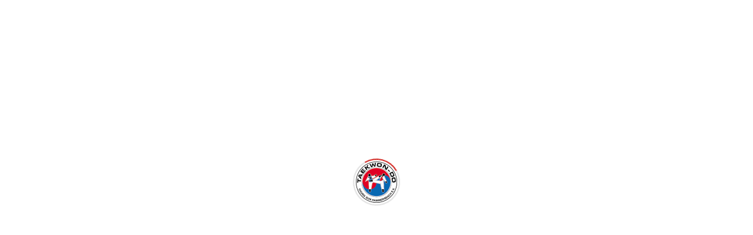

--- FILE ---
content_type: text/css
request_url: https://www.chung-gun-hammersbach.de/wp-content/uploads/dynamic_avia/avia_posts_css/post-4859.css?ver=ver-1766385835
body_size: 453
content:
.avia-section.av-jtag8sjt-ea50034f093fe871fbecd32038edbd62{
background-repeat:no-repeat;
background-image:url(https://www.chung-gun-hammersbach.de/wp-content/uploads/2018/12/Background.jpg);
background-position:50% 50%;
background-attachment:fixed;
}

.flex_column.av-c6rpq3-8c9f6cec2e3ac499c806e85ce8b8bab2{
border-radius:10px 0px 0px 10px;
padding:80px 60px 80px 60px;
background-color:#ffffff;
}

.flex_column.av-3stqa3-152b7a960e99ea5cb1be3f452ead3419{
border-radius:0px 10px 10px 0px;
padding:80px 30px 80px 30px;
background-color:#ffffff;
}

